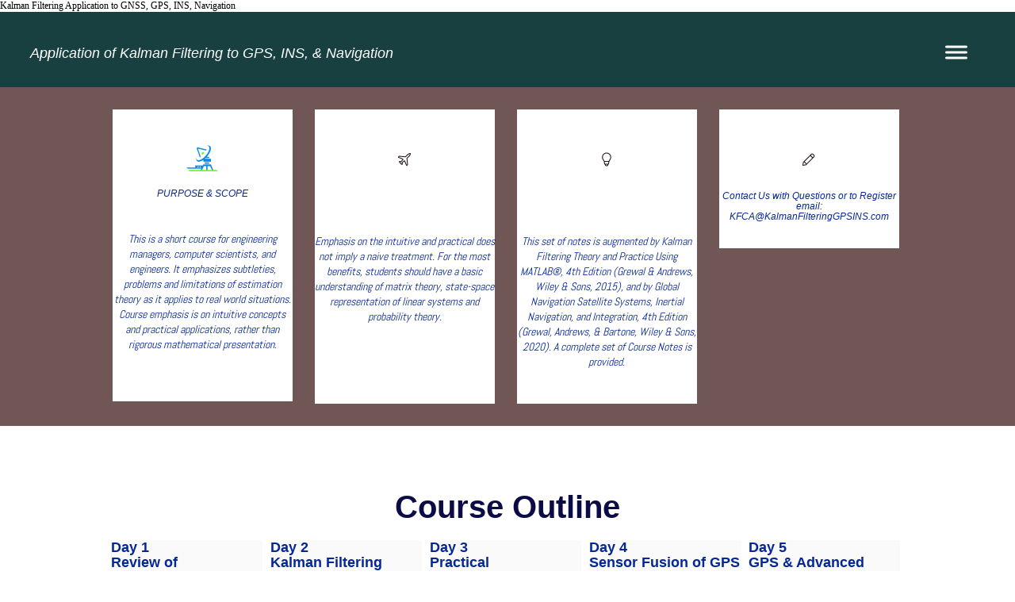

--- FILE ---
content_type: text/css; charset=utf-8
request_url: https://editor.turbify.com/static_style?v=1.5.8c&vbid=vbid-56cd7850-lok1anrm&caller=live
body_size: 3456
content:
/******************************************************************************************************
 *            DYNAMIC STYLE FOR style-5880e819-autozada
 *                                 	 
 ******************************************************************************************************/
	 .style-56cd7850-dzebo07f .style-5880e819-autozada .preview-title-holder  {
		
						text-align: left;
							
		}
	 .style-56cd7850-dzebo07f .style-5880e819-autozada.master.item-box   {
		
						position: relative;
						
						background-color: rgb(24, 64, 64);
							
		}
	 .style-56cd7850-dzebo07f .style-5880e819-autozada .preview-item-links span:hover  ,  .style-56cd7850-dzebo07f .style-5880e819-autozada .preview-element.Link.hover-tester  { 
						color: rgb(255, 255, 255);
						
						background-color: rgb(24, 64, 64);
							
		}
	 .style-56cd7850-dzebo07f .style-5880e819-autozada.master.item-box   {
		
						padding-left: 3%;
						
						width: 94%;
						
						padding-right: 3%;
							
		}
	 .style-56cd7850-dzebo07f .style-5880e819-autozada .preview-item-links  {
		
						text-align: center;
							
		}
	 .style-56cd7850-dzebo07f .style-5880e819-autozada  .preview-content-holder  {
		
						border-color: rgb(214, 214, 214);
						
						max-width: 2000px;
						
						margin-right: 0px;
						
						margin-top: 0px;
						
						margin-left: 0px;
						
						background-color: rgba(0, 0, 0, 0);
						
						text-align: left;
							
		}
	 .style-56cd7850-dzebo07f .style-5880e819-autozada .preview-item-links span  ,  .style-56cd7850-dzebo07f .style-5880e819-autozada #sr-basket-widget *  { 
						font-family: Abel;
						font-size:calc( 10px + ( 14rem - 10rem ) );
						font-weight: bold;
						
						color: rgb(255, 255, 255);
						
						padding-bottom: 20px;
						
						border-color: rgb(149, 143, 120);
						
						letter-spacing: -0.0em;
						
						max-width: 1150px;
						
						padding-right: 10px;
						
						padding-left: 10px;
						
						padding-top: 20px;
						
						border-width: 3px;
						
						background-color: rgb(11, 11, 69);
						
						margin-left: 9;
							
		}
	 .style-56cd7850-dzebo07f .style-5880e819-autozada .preview-title  ,  .style-56cd7850-dzebo07f .style-5880e819-autozada .preview-body h1  { 
						font-style: italic;
						font-size:calc( 10px + ( 26rem - 10rem ) );
						color: rgb(255, 255, 255);
						
						letter-spacing: 0.05em;
						
						margin-left: 0px;
						
						font-family: Raleway;
						
						background-color: rgba(255, 255, 255, 0);
							
		}
	 .style-56cd7850-dzebo07f .style-5880e819-autozada .preview-item-links.allow-bg-color  ,  .style-56cd7850-dzebo07f .style-5880e819-autozada .submenu  { 
						background-color: rgba(0, 0, 0, 0.619608);
							
		}
	 .style-56cd7850-dzebo07f .style-5880e819-autozada .item-content:not(.blocks_layout)  {
		
						background-color: rgba(244, 203, 74, 0);
							
		}
	 .style-56cd7850-dzebo07f .style-5880e819-autozada .preview-divider  {
		
						border-bottom-width: 1px;
						
						width: 10%;
							
		}
	 .style-56cd7850-dzebo07f .style-5880e819-autozada .preview-item-links span:before  ,  .style-56cd7850-dzebo07f .style-5880e819-autozada .effect-tester  { 
						background-color: rgb(149, 143, 120);
							
		}
	 .style-56cd7850-dzebo07f .style-5880e819-autozada .preview-subtitle-holder  {
		
						text-align: left;
							
		}
	 .style-56cd7850-dzebo07f .style-5880e819-autozada .stripe-background  {
		
						margin-top: -10px;
						
						margin-left: -3%;
							
		}
	 .style-56cd7850-dzebo07f .style-5880e819-autozada .preview-element.icon-source  {
		
						color: rgb(0, 0, 0);
						
						margin-right: 10px;
						
						margin-top: 0px;
						
						margin-left: 10px;
						
						margin-bottom: 0px;
						
						width: 50px;
							
		}
	 .style-56cd7850-dzebo07f .style-5880e819-autozada  .preview-content-wrapper  {
		
						vertical-align: bottom;
						
						text-align: left;
							
		}
	 .style-56cd7850-dzebo07f .style-5880e819-autozada .middle_layout .helper-div  ,  .style-56cd7850-dzebo07f .style-5880e819-autozada .multi_layout .helper-div.middle-center .text-side  { 
						max-width: 1000px;
							
		}
	 .style-56cd7850-dzebo07f .style-5880e819-autozada .preview-subtitle  ,  .style-56cd7850-dzebo07f .style-5880e819-autozada .preview-body h2  { font-size:calc( 10px + ( 16rem - 10rem ) );
						color: rgba(0, 0, 0, 0.619608);
						
						letter-spacing: 0.0em;
						
						margin-right: 0px;
						
						margin-top: 0px;
						
						margin-left: 0px;
						
						font-family: Montserrat;
							
		}

/******************************************************************************************************
 *            UNIQUE STYLE
 *                                 	 
 ******************************************************************************************************/





















/******************************************************************************************************
 *            WEBSITE STYLE
 *                                 	 
 ******************************************************************************************************/
/******************************************************************************************************
 *            DYNAMIC STYLE FOR style-855646e5-taaradc8
 *                                 	 
 ******************************************************************************************************/
	 .style-56cd7850-dzebo07f .style-855646e5-taaradc8 .title-holder  {
		
						text-align: center;
							
		}
	 .style-56cd7850-dzebo07f .style-855646e5-taaradc8 .Title  ,  .style-56cd7850-dzebo07f .style-855646e5-taaradc8 .Body h1  { 
						color: #8a7373;
						
						letter-spacing: 0.15em;
						
						font-family: open-sans;
						font-size:calc( 10px + ( 36rem - 10rem ) );
						font-weight: bold;
							
		}
	 .style-56cd7850-dzebo07f .style-855646e5-taaradc8  .preview-content-holder  {
		
						margin-right: 0px;
						
						padding-bottom: 0px;
						
						text-align: left;
						
						max-width: 300px;
						
						padding-right: 0px;
						
						margin-top: 0px;
						
						margin-left: 0px;
						
						padding-top: 0px;
						
						margin-bottom: 20px;
						
						border-color: rgb(60, 60, 60);
						
						padding-left: 0px;
							
		}
	 .style-56cd7850-dzebo07f .style-855646e5-taaradc8 .item-content:not(.blocks_layout)  {
		
						background-color: rgba(0, 0, 0, 0);
							
		}
	 .style-56cd7850-dzebo07f .style-855646e5-taaradc8 .preview-divider  {
		
						margin-bottom: 5px;
						
						margin-top: 5px;
						
						width: 10%;
							
		}
	 .style-56cd7850-dzebo07f .style-855646e5-taaradc8 #pagination-holder  {
		
						font-style: italic;
						font-size:calc( 10px + ( 17rem - 10rem ) );
						color: rgb(76, 76, 76);
						
						padding-bottom: 5px;
						
						border-color: rgb(85, 85, 85);
						
						border-width: 1px;
						
						padding-right: 15px;
						
						padding-left: 15px;
						
						padding-top: 5px;
						
						margin-bottom: 40px;
						
						font-family: 'Times New Roman';
							
		}
	 .style-56cd7850-dzebo07f .style-855646e5-taaradc8 .background-div  {
			
		}
	 .style-56cd7850-dzebo07f .style-855646e5-taaradc8.master.item-box   {
		
						background-color: rgb(255, 255, 255);
							
		}
	 .style-56cd7850-dzebo07f .style-855646e5-taaradc8 .preview-title  ,  .style-56cd7850-dzebo07f .style-855646e5-taaradc8 .preview-body h1  { 
						line-height: 1.2em;
						font-size:calc( 10px + ( 18rem - 10rem ) );
						color: rgb(6, 40, 151);
						
						letter-spacing: -0.0em;
						
						font-weight: bold;
						
						margin-top: 0px;
						
						font-family: Montserrat;
							
		}
	 .style-56cd7850-dzebo07f .style-855646e5-taaradc8.master.item-box   {
		
						padding-left: 6%;
						
						padding-right: 6%;
						
						width: 88%;
							
		}
	 .style-56cd7850-dzebo07f .style-855646e5-taaradc8 .preview-item-links span  ,  .style-56cd7850-dzebo07f .style-855646e5-taaradc8 #sr-basket-widget *  { 
						border-width: 1px;
						font-size:calc( 10px + ( 12rem - 10rem ) );
						color: rgb(99, 99, 99);
						
						padding-bottom: 10px;
						
						border-color: rgb(122, 122, 122);
						
						letter-spacing: 0.1em;
						
						padding-right: 15px;
						
						margin-top: 15px;
						
						padding-left: 15px;
						
						padding-top: 10px;
						
						margin-bottom: 30px;
						
						font-family: Arial;
						
						background-color: rgba(15, 43, 67, 0);
							
		}
	 .style-56cd7850-dzebo07f .style-855646e5-taaradc8 .blocks-preview-body  {
		
						margin-bottom: 10px;
						
						line-height: 1.5em;
						font-size:calc( 10px + ( 15rem - 10rem ) );	
		}
	 .style-56cd7850-dzebo07f .style-855646e5-taaradc8 .stripe-background  {
		
						margin-top: -30px;
						
						margin-left: -6%;
							
		}
	 .style-56cd7850-dzebo07f .style-855646e5-taaradc8 .preview-element.icon-source  {
		
						padding-top: 0px;
						
						margin-bottom: 0px;
						
						margin-top: 0px;
						
						width: 60px;
							
		}
	 .style-56cd7850-dzebo07f .style-855646e5-taaradc8 .blocks-preview-content-holder  {
		
						text-align: center;
						
						margin-top: 40px;
							
		}
	 .style-56cd7850-dzebo07f .style-855646e5-taaradc8 .Subtitle  ,  .style-56cd7850-dzebo07f .style-855646e5-taaradc8 .Body h2  { 
						font-family: ralewaythin;
						font-size:calc( 10px + ( 22rem - 10rem ) );	
		}
	 .style-56cd7850-dzebo07f .style-855646e5-taaradc8 .blocks-preview-subtitle  {
		font-size:calc( 10px + ( 18rem - 10rem ) );
						color: rgb(0, 0, 0);
						
						letter-spacing: 0.1em;
						
						margin-top: 5px;
						
						margin-bottom: 5px;
						
						font-family: Montserrat;
							
		}
	 .style-56cd7850-dzebo07f .style-855646e5-taaradc8  .preview-content-wrapper  {
		
						text-align: center;
						
						vertical-align: top;
							
		}
	 .style-56cd7850-dzebo07f .style-855646e5-taaradc8 .preview-price  {
		
						font-family: Arial;
							
		}
	 .style-56cd7850-dzebo07f .style-855646e5-taaradc8 .preview-item-links span:hover  ,  .style-56cd7850-dzebo07f .style-855646e5-taaradc8 .preview-element.Link.hover-tester  { 
						color: rgb(0, 0, 0);
						
						background-color: rgba(0, 0, 0, 0);
							
		}
	 .style-56cd7850-dzebo07f .style-855646e5-taaradc8 .subtitle-holder  {
		
						text-align: center;
							
		}
	 .style-56cd7850-dzebo07f .style-855646e5-taaradc8 .inner-pic-holder  {
		
						background-color: rgb(250, 250, 250);
							
		}
	 .style-56cd7850-dzebo07f .style-855646e5-taaradc8 .blocks-preview-divider  {
		
						border-bottom-width: 1px;
							
		}
	 .style-56cd7850-dzebo07f .style-855646e5-taaradc8 .blocks-preview-content-wrapper  {
		
						text-align: center;
							
		}
	 .style-56cd7850-dzebo07f .style-855646e5-taaradc8 .blocks-preview-title  {
		font-size:calc( 10px + ( 40rem - 10rem ) );
						color: rgb(11, 11, 69);
						
						font-weight: bold;
						
						margin-top: 10px;
						
						margin-bottom: 10px;
						
						font-family: 'Playfair Display';
							
		}
	 .style-56cd7850-dzebo07f .style-855646e5-taaradc8 .preview-body  {
		
						font-family: Abel;
						font-size:calc( 10px + ( 14rem - 10rem ) );
						color: rgb(0, 0, 0);
						
						max-width: 500px;
						
						margin-right: 0px;
						
						margin-top: 20px;
						
						margin-bottom: 10px;
						
						line-height: 1.4em;
							
		}
	
	 .style-56cd7850-dzebo07f .style-855646e5-taaradc8 .preview-subtitle  ,  .style-56cd7850-dzebo07f .style-855646e5-taaradc8 .preview-body h2  { 
						line-height: 1.4em;
						font-size:calc( 10px + ( 12rem - 10rem ) );
						color: rgb(60, 60, 60);
						
						letter-spacing: 0.35em;
						
						margin-right: 0px;
						
						margin-top: 5px;
						
						margin-left: 0px;
						
						font-family: Montserrat;
							
		}

/******************************************************************************************************
 *            UNIQUE STYLE
 *                                 	 
 ******************************************************************************************************/































/******************************************************************************************************
 *            WEBSITE STYLE
 *                                 	 
 ******************************************************************************************************/
/******************************************************************************************************
 *            DYNAMIC STYLE FOR style-27b6531c-r55bjgvz
 *                                 	 
 ******************************************************************************************************/
	 .style-56cd7850-dzebo07f .style-27b6531c-r55bjgvz .title-holder  {
		
						text-align: center;
							
		}
	 .style-56cd7850-dzebo07f .style-27b6531c-r55bjgvz .Title  ,  .style-56cd7850-dzebo07f .style-27b6531c-r55bjgvz .Body h1  { 
						color: #8a7373;
						
						letter-spacing: 0.15em;
						
						font-family: open-sans;
						font-size:calc( 10px + ( 36rem - 10rem ) );
						font-weight: bold;
							
		}
	 .style-56cd7850-dzebo07f .style-27b6531c-r55bjgvz  .preview-content-holder  {
		
						margin-right: 0px;
						
						padding-bottom: 0px;
						
						text-align: center;
						
						max-width: 300px;
						
						padding-right: 0px;
						
						margin-top: 10px;
						
						margin-left: 0px;
						
						padding-top: 0px;
						
						margin-bottom: 10px;
						
						background-color: rgba(0, 0, 0, 0);
						
						border-color: rgb(60, 60, 60);
						
						padding-left: 0px;
							
		}
	 .style-56cd7850-dzebo07f .style-27b6531c-r55bjgvz .item-content:not(.blocks_layout)  {
		
						background-color: rgb(255, 255, 255);
							
		}
	 .style-56cd7850-dzebo07f .style-27b6531c-r55bjgvz .inner-pic  {
		
						color: rgb(0, 0, 0);
							
		}
	 .style-56cd7850-dzebo07f .style-27b6531c-r55bjgvz #pagination-holder  {
		
						font-style: italic;
						font-size:calc( 10px + ( 18rem - 10rem ) );
						color: rgb(76, 76, 76);
						
						padding-bottom: 5px;
						
						border-color: rgb(85, 85, 85);
						
						border-width: 1px;
						
						padding-right: 15px;
						
						padding-left: 15px;
						
						padding-top: 5px;
						
						margin-bottom: 40px;
						
						font-family: Times New Roman;
							
		}
	 .style-56cd7850-dzebo07f .style-27b6531c-r55bjgvz .multi_layout .helper-div.middle-center .pic-side  {
		
						margin-left: -6%;
							
		}
	 .style-56cd7850-dzebo07f .style-27b6531c-r55bjgvz .multi_layout .helper-div.middle-center  {
		
						padding-left: 6%;
						
						padding-right: 6%;
						
						width: 88%;
							
		}
	 .style-56cd7850-dzebo07f .style-27b6531c-r55bjgvz .background-div  {
			
		}
	 .style-56cd7850-dzebo07f .style-27b6531c-r55bjgvz.master.item-box   {
		
						background-color: rgb(113, 86, 86);
							
		}
	 .style-56cd7850-dzebo07f .style-27b6531c-r55bjgvz .preview-title  ,  .style-56cd7850-dzebo07f .style-27b6531c-r55bjgvz .preview-body h1  { 
						font-style: italic;
						font-size:calc( 10px + ( 12rem - 10rem ) );
						color: rgb(6, 40, 151);
						
						letter-spacing: -0.05em;
						
						font-family: Montserrat;
						
						line-height: 1.3em;
						
						background-color: rgba(0, 0, 0, 0);
							
		}
	 .style-56cd7850-dzebo07f .style-27b6531c-r55bjgvz.master.item-box   {
		
						padding-left: 6%;
						
						width: 88%;
						
						padding-right: 6%;
							
		}
	 .style-56cd7850-dzebo07f .style-27b6531c-r55bjgvz .preview-item-links span  ,  .style-56cd7850-dzebo07f .style-27b6531c-r55bjgvz #sr-basket-widget *  { 
						font-family: Arial;
						font-size:calc( 10px + ( 12rem - 10rem ) );
						color: rgb(255, 255, 255);
						
						padding-bottom: 10px;
						
						border-color: rgb(191, 52, 52);
						
						letter-spacing: 0.1em;
						
						padding-right: 15px;
						
						margin-top: 10px;
						
						padding-left: 15px;
						
						border-radius: 16px;
						
						padding-top: 10px;
						
						margin-bottom: 30px;
						
						border-width: 0px;
						
						background-color: rgb(188, 188, 188);
							
		}
	 .style-56cd7850-dzebo07f .style-27b6531c-r55bjgvz .blocks-preview-body  {
		
						margin-bottom: 10px;
						
						line-height: 1.6em;
						
						margin-top: 10px;
							
		}
	 .style-56cd7850-dzebo07f .style-27b6531c-r55bjgvz .stripe-background  {
		
						opacity: 0.28;
						
		    			-webkit-filter: grayscale(100%) brightness(0.8);
						margin-left: -6%;
							
		}
	 .style-56cd7850-dzebo07f .style-27b6531c-r55bjgvz .preview-element.icon-source  {
		
						color: rgb(0, 0, 0);
						
						margin-bottom: 20px;
						
						border-color: rgb(166, 166, 166);
						
						width: 40px;
							
		}
	 .style-56cd7850-dzebo07f .style-27b6531c-r55bjgvz .blocks-preview-content-holder  {
		
						text-align: left;
						
						max-width: 1050px;
						
						margin-right: 30px;
						
						margin-top: 40px;
						
						margin-left: 30px;
						
						margin-bottom: 20px;
							
		}
	 .style-56cd7850-dzebo07f .style-27b6531c-r55bjgvz .background-image-div  {
		
						color: rgb(0, 0, 0);
							
		}
	 .style-56cd7850-dzebo07f .style-27b6531c-r55bjgvz .Subtitle  ,  .style-56cd7850-dzebo07f .style-27b6531c-r55bjgvz .Body h2  { 
						font-family: ralewaythin;
						font-size:calc( 10px + ( 22rem - 10rem ) );	
		}
	 .style-56cd7850-dzebo07f .style-27b6531c-r55bjgvz.item-box > .item-wrapper   {
		
						max-width: 1000px;
							
		}
	 .style-56cd7850-dzebo07f .style-27b6531c-r55bjgvz .blocks-preview-subtitle  {
		
						color: rgb(0, 0, 0);
						
						margin-bottom: 10px;
						
						font-family: Raleway;
						font-size:calc( 10px + ( 16rem - 10rem ) );
						margin-top: 10px;
							
		}
	 .style-56cd7850-dzebo07f .style-27b6531c-r55bjgvz .preview-item-links span:before  ,  .style-56cd7850-dzebo07f .style-27b6531c-r55bjgvz .effect-tester  { 
						background-color: rgb(48, 48, 48);
							
		}
	 .style-56cd7850-dzebo07f .style-27b6531c-r55bjgvz  .preview-content-wrapper  {
		
						text-align: center;
						
						vertical-align: top;
							
		}
	 .style-56cd7850-dzebo07f .style-27b6531c-r55bjgvz .preview-item-links span:hover  ,  .style-56cd7850-dzebo07f .style-27b6531c-r55bjgvz .preview-element.Link.hover-tester  { 
						color: rgb(255, 255, 255);
						
						background-color: rgba(0, 0, 0, 0);
							
		}
	 .style-56cd7850-dzebo07f .style-27b6531c-r55bjgvz .subtitle-holder  {
		
						text-align: center;
							
		}
	 .style-56cd7850-dzebo07f .style-27b6531c-r55bjgvz .blocks-preview-divider  {
		
						border-bottom-width: 4px;
						
						width: 10%;
							
		}
	 .style-56cd7850-dzebo07f .style-27b6531c-r55bjgvz .preview-icon-holder  {
		
		    			-webkit-filter: invert(0%);filter: invert(0%);	
		}
	 .style-56cd7850-dzebo07f .style-27b6531c-r55bjgvz .blocks-preview-content-wrapper  {
		
						text-align: left;
							
		}
	 .style-56cd7850-dzebo07f .style-27b6531c-r55bjgvz .blocks-preview-title  {
		
						margin-bottom: 10px;
						font-size:calc( 10px + ( 40rem - 10rem ) );
						margin-top: 10px;
						
						letter-spacing: -0.05em;
							
		}
	 .style-56cd7850-dzebo07f .style-27b6531c-r55bjgvz .preview-body  {
		
						font-style: italic;
						font-size:calc( 10px + ( 14rem - 10rem ) );
						line-height: 1.4em;
						
						color: rgb(6, 40, 151);
						
						max-width: 500px;
						
						margin-right: 0px;
						
						margin-top: 15px;
						
						margin-bottom: 10px;
						
						font-family: Abel;
							
		}
	
	 .style-56cd7850-dzebo07f .style-27b6531c-r55bjgvz .preview-subtitle  ,  .style-56cd7850-dzebo07f .style-27b6531c-r55bjgvz .preview-body h2  { 
						font-family: Arial;
						font-size:calc( 10px + ( 11rem - 10rem ) );
						color: rgb(101, 101, 101);
						
						letter-spacing: 0.1em;
						
						margin-right: 0px;
						
						margin-top: 5px;
						
						margin-left: 0px;
						
						line-height: 1.4em;
						
						background-color: rgba(255, 255, 255, 0);
							
		}

/******************************************************************************************************
 *            UNIQUE STYLE
 *                                 	 
 ******************************************************************************************************/



































/******************************************************************************************************
 *            WEBSITE STYLE
 *                                 	 
 ******************************************************************************************************/
/******************************************************************************************************
 *            DYNAMIC STYLE FOR style-56cd7850-dzebo07f
 *                                 	 
 ******************************************************************************************************/
	 .master .style-56cd7850-dzebo07f .title-holder  {
		
						text-align: center;
							
		}
	 .master .style-56cd7850-dzebo07f .preview.image-cover  {
		
						min-height: 250px;
							
		}
	 .master .style-56cd7850-dzebo07f .Title  ,  .master .style-56cd7850-dzebo07f .Body h1  { font-size:calc( 10px + ( 37rem - 10rem ) );
						color: rgb(0, 0, 0);
						
						margin-right: 50px;
						
						margin-top: 30px;
						
						margin-left: 50px;
						
						font-family: ff-tisa-web-pro;
							
		}
	 .master .style-56cd7850-dzebo07f  .preview-content-holder  {
		
						text-align: left;
						
						max-width: 400px;
						
						margin-right: 20px;
						
						margin-top: 20px;
						
						margin-left: 20px;
						
						margin-bottom: 20px;
						
						background-color: rgba(255, 255, 255, 0);
							
		}
	 .master .style-56cd7850-dzebo07f .item-content:not(.blocks_layout)  {
		
						background-color: rgba(212, 212, 212, 0);
							
		}
	 .master .style-56cd7850-dzebo07f .item-links span  {
		
						font-style: italic;
						font-size:calc( 10px + ( 20rem - 10rem ) );
						color: rgb(255, 255, 255);
						
						padding-bottom: 10px;
						
						letter-spacing: 0.1em;
						
						max-width: 500px;
						
						padding-right: 20px;
						
						margin-top: 20px;
						
						padding-left: 20px;
						
						padding-top: 10px;
						
						margin-bottom: 20px;
						
						font-family: 'Times New Roman';
						
						background-color: rgb(66, 117, 83);
						
						margin-left: 50px;
							
		}
	 .master .style-56cd7850-dzebo07f .preview-title  ,  .master .style-56cd7850-dzebo07f .preview-body h1  { 
						font-family: 'Times New Roman';
						font-size:calc( 10px + ( 20rem - 10rem ) );
						color: rgb(0, 0, 0);
						
						letter-spacing: 0em;
						
						margin-top: 20px;
						
						margin-bottom: 5px;
						
						line-height: 1.1em;
							
		}
	 .master .style-56cd7850-dzebo07f .Quote  {
		
						margin-right: 50px;
						
						font-family: 'Times New Roman';
						
						margin-left: 50px;
						
						font-style: italic;
							
		}
	 .master .style-56cd7850-dzebo07f .preview-item-links span  ,  .master .style-56cd7850-dzebo07f #sr-basket-widget *  { 
						border-width: 1px;
						font-size:calc( 10px + ( 16rem - 10rem ) );
						color: rgb(50, 50, 50);
						
						padding-bottom: 10px;
						
						border-color: rgb(147, 147, 147);
						
						letter-spacing: 0.1em;
						
						padding-right: 15px;
						
						margin-top: 20px;
						
						padding-left: 15px;
						
						padding-top: 10px;
						
						margin-bottom: 20px;
						
						font-family: 'Times New Roman';
						
						background-color: rgba(159, 14, 14, 0);
							
		}
	 .master .style-56cd7850-dzebo07f .quote-author  {
		
						font-style: italic;
						font-size:calc( 10px + ( 23rem - 10rem ) );
						color: rgb(124, 124, 124);
						
						margin-right: 50px;
						
						margin-left: 50px;
						
						font-family: 'Times New Roman';
							
		}
	 .master .style-56cd7850-dzebo07f .item-links  {
		
						text-align: center;
							
		}
	 .master .style-56cd7850-dzebo07f .preview-element.icon-source  {
		
						width: 50px;
							
		}
	 .master .style-56cd7850-dzebo07f .body-holder  {
		
						text-align: justify;
							
		}
	 .master .style-56cd7850-dzebo07f .Body  {
		
						margin-bottom: 20px;
						
						line-height: 1.4em;
						font-size:calc( 10px + ( 14rem - 10rem ) );
						margin-left: 50px;
						
						margin-right: 50px;
							
		}
	 .master .style-56cd7850-dzebo07f .Subtitle  ,  .master .style-56cd7850-dzebo07f .Body h2  { 
						font-style: italic;
						font-size:calc( 10px + ( 22rem - 10rem ) );
						letter-spacing: 0.05em;
						
						margin-right: 50px;
						
						margin-top: 15px;
						
						margin-left: 50px;
						
						margin-bottom: 15px;
						
						font-family: ff-tisa-web-pro;
							
		}
	 .master .style-56cd7850-dzebo07f .page-image-cover  {
		
						margin-bottom: 30px;
							
		}
	 .master .style-56cd7850-dzebo07f .title-wrapper  {
		
						max-width: 1124px;
							
		}
	 .master .style-56cd7850-dzebo07f .subtitle-wrapper  {
		
						max-width: 1114px;
							
		}
	 .master .style-56cd7850-dzebo07f  .preview-content-wrapper  {
		
						text-align: left;
							
		}
	 .master .style-56cd7850-dzebo07f .body-wrapper  {
		
						max-width: 700px;
							
		}
	 .master .style-56cd7850-dzebo07f .preview-item-links span:hover  ,  .master .style-56cd7850-dzebo07f .preview-element.Link.hover-tester  { 
						background-color: rgba(0, 0, 0, 0);
						
						color: rgb(0, 0, 0);
							
		}
	 .master .style-56cd7850-dzebo07f .subtitle-holder  {
		
						text-align: center;
							
		}
	 .master .style-56cd7850-dzebo07f .preview-body  {
		
						line-height: 1.6em;
						font-size:calc( 10px + ( 12rem - 10rem ) );
						color: rgb(34, 34, 34);
						
						max-width: 500px;
						
						margin-top: 10px;
						
						margin-bottom: 10px;
						
						font-family: Arial;
							
		}
	
	 .style-56cd7850-dzebo07f.master.container > #children  {
		
						background-color: rgb(243, 243, 243);
							
		}
	 .master .style-56cd7850-dzebo07f .preview-subtitle  ,  .master .style-56cd7850-dzebo07f .preview-body h2  { 
						font-family: 'Roboto Slab Light';
						font-size:calc( 10px + ( 14rem - 10rem ) );
						color: rgb(35, 35, 35);
						
						letter-spacing: 0.1em;
						
						margin-right: 0px;
						
						margin-left: 0px;
						
						margin-bottom: 5px;
						
						line-height: 1.2em;
							
		}

/******************************************************************************************************
 *            UNIQUE STYLE
 *                                 	 
 ******************************************************************************************************/





























/******************************************************************************************************
 *            WEBSITE STYLE
 *                                 	 
 ******************************************************************************************************/
/******************************************************************************************************
 *            DYNAMIC STYLE FOR style-5880e819-pduhe3qs
 *                                 	 
 ******************************************************************************************************/
	 .style-56cd7850-dzebo07f .style-5880e819-pduhe3qs.master.item-box   {
		
						background-color: rgba(0, 0, 0, 0);
							
		}
	 .style-56cd7850-dzebo07f .style-5880e819-pduhe3qs .preview-title  ,  .style-56cd7850-dzebo07f .style-5880e819-pduhe3qs .preview-body h1  { font-size:calc( 10px + ( 12rem - 10rem ) );
						color: rgb(255, 255, 255);
						
						letter-spacing: 0.0em;
						
						margin-right: 20px;
						
						margin-top: 5px;
						
						margin-left: 20px;
						
						margin-bottom: 0px;
						
						font-family: Arial;
						
						background-color: rgba(11, 11, 11, 0);
							
		}
	 .style-56cd7850-dzebo07f .style-5880e819-pduhe3qs .preview-link-img  {
		
						width: 30px;
						
						margin: 4px;
							
		}
	 .style-56cd7850-dzebo07f .style-5880e819-pduhe3qs .inner-pic-holder  {
		
						background-color: rgb(87, 98, 117);
							
		}
	 .style-56cd7850-dzebo07f .style-5880e819-pduhe3qs  .preview-content-holder  {
		
						text-align: left;
						
						max-width: 400px;
						
						margin-right: 20px;
						
						margin-top: 35px;
						
						margin-left: 20px;
						
						margin-bottom: 35px;
						
						background-color: rgba(246, 239, 217, 0);
							
		}
	 .style-56cd7850-dzebo07f .style-5880e819-pduhe3qs .preview-item-links span  ,  .style-56cd7850-dzebo07f .style-5880e819-pduhe3qs #sr-basket-widget *  { 
						color: #ffffff;
						
						font-family: Arial;
						font-size:calc( 10px + ( 13rem - 10rem ) );	
		}
	 .style-56cd7850-dzebo07f .style-5880e819-pduhe3qs .preview-social-holder  {
		
						margin-bottom: 10px;
						
						margin-top: 25px;
						
						margin-left: 5px;
						
						margin-right: 5px;
							
		}
	 .style-56cd7850-dzebo07f .style-5880e819-pduhe3qs .item-content:not(.blocks_layout)  {
		
						background-color: rgba(0, 0, 0, 0);
							
		}
	 .style-56cd7850-dzebo07f .style-5880e819-pduhe3qs .preview-divider  {
		
						border-color: rgb(255, 255, 255);
							
		}
	 .style-56cd7850-dzebo07f .style-5880e819-pduhe3qs .inner-pic  {
		
						opacity: 0.7;
							
		}
	 .style-56cd7850-dzebo07f .style-5880e819-pduhe3qs .preview-subtitle-holder  {
		
						text-align: center;
							
		}
	 .style-56cd7850-dzebo07f .style-5880e819-pduhe3qs .preview-body  {
		
						line-height: 1.4em;
						font-size:calc( 10px + ( 13rem - 10rem ) );
						color: rgb(0, 0, 0);
						
						letter-spacing: 0.05em;
						
						margin-right: 20px;
						
						margin-top: 10px;
						
						margin-left: 20px;
						
						margin-bottom: 0px;
						
						font-family: Abel;
						
						background-color: rgba(255, 255, 255, 0);
							
		}
	 .style-56cd7850-dzebo07f .style-5880e819-pduhe3qs .preview-element.icon-source  {
		
						color: rgb(255, 255, 255);
						
						padding-right: 20px;
						
						padding-left: 20px;
						
						width: 60px;
							
		}
	 .style-56cd7850-dzebo07f .style-5880e819-pduhe3qs  .preview-content-wrapper  {
		
						text-align: center;
							
		}
	 .style-56cd7850-dzebo07f .style-5880e819-pduhe3qs .preview-subtitle  ,  .style-56cd7850-dzebo07f .style-5880e819-pduhe3qs .preview-body h2  { 
						font-family: "Playfair Display";
						font-size:calc( 10px + ( 16rem - 10rem ) );
						color: rgb(255, 255, 255);
						
						letter-spacing: 0.1em;
						
						margin-right: 20px;
						
						margin-top: 5px;
						
						margin-left: 20px;
						
						margin-bottom: 10px;
						
						line-height: 1.2em;
						
						background-color: rgba(0, 0, 0, 0);
							
		}
	 .style-56cd7850-dzebo07f .style-5880e819-pduhe3qs .middle_layout .helper-div  ,  .style-56cd7850-dzebo07f .style-5880e819-pduhe3qs .multi_layout .helper-div.middle-center .text-side  { 
						max-width: 1130px;
							
		}
	 .style-56cd7850-dzebo07f .style-5880e819-pduhe3qs .background-div  {
		
						color: rgb(0, 0, 0);
							
		}

/******************************************************************************************************
 *            UNIQUE STYLE
 *                                 	 
 ******************************************************************************************************/









 .style-5880e819-pduhe3qs #element-acd0be5383c1edd.inner-pic{
				
							background-size : 102%;
					
				}










/******************************************************************************************************
 *            WEBSITE STYLE
 *                                 	 
 ******************************************************************************************************/
/******************************************************************************************************
 *            DYNAMIC STYLE FOR style-5880e819-clgaknqg
 *                                 	 
 ******************************************************************************************************/
	 .style-56cd7850-dzebo07f .style-5880e819-clgaknqg .Body  {
		font-size:calc( 10px + ( 12rem - 10rem ) );
						max-width: 650px;
						
						margin-right: 20px;
						
						margin-left: 20px;
						
						margin-bottom: 10px;
						
						line-height: 1.4em;
							
		}
	 .style-56cd7850-dzebo07f .style-5880e819-clgaknqg .Subtitle  ,  .style-56cd7850-dzebo07f .style-5880e819-clgaknqg .Body h2  { font-size:calc( 10px + ( 15rem - 10rem ) );
						color: rgb(110, 110, 110);
						
						max-width: 650px;
						
						letter-spacing: 0.1em;
						
						margin-right: 20px;
						
						margin-top: 15px;
						
						margin-left: 20px;
						
						margin-bottom: 15px;
						
						font-family: Arial;
							
		}
	 .style-56cd7850-dzebo07f .style-5880e819-clgaknqg .quote-holder  {
		
						margin-bottom: 45px;
						
						margin-top: 35px;
							
		}
	 .style-56cd7850-dzebo07f .style-5880e819-clgaknqg .Title  ,  .style-56cd7850-dzebo07f .style-5880e819-clgaknqg .Body h1  { font-size:calc( 10px + ( 22rem - 10rem ) );
						color: rgb(0, 0, 0);
						
						max-width: 650px;
						
						letter-spacing: 0.05em;
						
						margin-right: 20px;
						
						margin-top: 30px;
						
						margin-left: 20px;
						
						font-family: Montserrat;
							
		}
	 .style-56cd7850-dzebo07f .style-5880e819-clgaknqg .link-wrapper  {
		
						max-width: 1058px;
							
		}
	 .style-56cd7850-dzebo07f .style-5880e819-clgaknqg .Quote  {
		
						margin-right: 50px;
						
						font-family: 'Times New Roman';
						font-size:calc( 10px + ( 19rem - 10rem ) );
						margin-left: 50px;
						
						font-style: italic;
							
		}
	
	 .style-56cd7850-dzebo07f .style-5880e819-clgaknqg .quote-author  {
		
						font-style: italic;
						font-size:calc( 10px + ( 19rem - 10rem ) );
						color: rgb(124, 124, 124);
						
						margin-right: 50px;
						
						margin-top: 10px;
						
						margin-left: 50px;
						
						font-family: 'Times New Roman';
							
		}
	 .style-56cd7850-dzebo07f .style-5880e819-clgaknqg .title-wrapper  {
		
						max-width: 1180px;
							
		}
	 .style-56cd7850-dzebo07f .style-5880e819-clgaknqg .item-links span  {
		
						border-width: 1px;
						font-size:calc( 10px + ( 13rem - 10rem ) );
						color: rgb(0, 0, 0);
						
						padding-bottom: 10px;
						
						letter-spacing: 0.1em;
						
						padding-right: 15px;
						
						margin-top: 20px;
						
						padding-left: 15px;
						
						padding-top: 10px;
						
						margin-bottom: 20px;
						
						font-family: Arial;
						
						background-color: rgba(66, 117, 83, 0);
						
						margin-left: 50px;
							
		}
	 .style-56cd7850-dzebo07f .style-5880e819-clgaknqg .subtitle-wrapper  {
		
						max-width: 1180px;
							
		}
	 .style-56cd7850-dzebo07f .style-5880e819-clgaknqg .body-wrapper  {
		
						max-width: 1032px;
							
		}
	 .style-5880e819-clgaknqg.master.container > #children  {
		
						background-color: rgb(255, 255, 255);
							
		}

/******************************************************************************************************
 *            UNIQUE STYLE
 *                                 	 
 ******************************************************************************************************/























/******************************************************************************************************
 *            WEBSITE STYLE
 *                                 	 
 ******************************************************************************************************/

	
	
	
			.master.container.website-style .master.item-box:not(.custom) .preview-title:not(.custom) , 
			.master.container.website-style .master.item-box:not(.custom) .blocks-preview-title:not(.custom) { 
						font-family: Arial;
				
						letter-spacing: 0.0em;
				
						line-height: 1.1em;
					
		}
	
	
	
			.master.container.website-style .master.item-box:not(.custom) .preview-element.Link:not(.custom)  {
		
						font-family: Abel;
				
						letter-spacing: 0.05em;
				
						border-width: 2px;
				
						border-radius: 0px;
					
		}
	
	
	
			.master.container.website-style .master.item-box:not(.custom) .preview-subtitle:not(.custom) , 
			.master.container.website-style .master.item-box:not(.custom) .blocks-preview-subtitle:not(.custom) { 
						font-family: Raleway;
				
						letter-spacing: 0.0em;
				
						line-height: 1.4em;
					
		}
	
	
	
			.master.container.website-style .master.item-box:not(.custom) .preview-body:not(.custom) , 
			.master.container.website-style .master.item-box:not(.custom) .blocks-preview-body:not(.custom) { 
						font-family: Abel;
				
						letter-spacing: 0.0em;
				
						direction: ltr;
					
		}
	
	
	
			  .header-box + .master.item-box.fill-height , 
			  #menu-placeholder + .master.item-box.fill-height { 
						min-height: calc(100vh - 90px)!important;
					
		}
	
	
	
			body    {
		
						background-color: rgb(255, 255, 255);
					
		}
	
	
	
			#xprs.in-editor  .header-box + .control-handle + .master.item-box.fill-height , 
			#xprs.in-editor  #menu-placeholder + .control-handle + .master.item-box.fill-height { 
						min-height: calc(100vh - 140px)!important;
					
		}